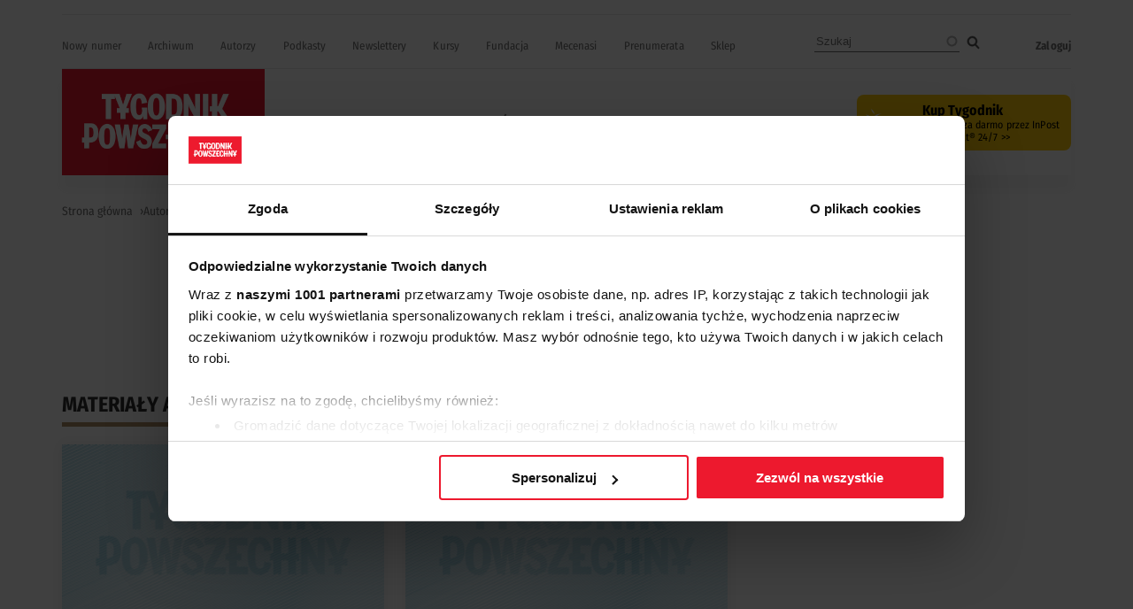

--- FILE ---
content_type: text/html; charset=utf-8
request_url: https://www.google.com/recaptcha/api2/aframe
body_size: 268
content:
<!DOCTYPE HTML><html><head><meta http-equiv="content-type" content="text/html; charset=UTF-8"></head><body><script nonce="P5aD0r_0Que53_IXBZiqJA">/** Anti-fraud and anti-abuse applications only. See google.com/recaptcha */ try{var clients={'sodar':'https://pagead2.googlesyndication.com/pagead/sodar?'};window.addEventListener("message",function(a){try{if(a.source===window.parent){var b=JSON.parse(a.data);var c=clients[b['id']];if(c){var d=document.createElement('img');d.src=c+b['params']+'&rc='+(localStorage.getItem("rc::a")?sessionStorage.getItem("rc::b"):"");window.document.body.appendChild(d);sessionStorage.setItem("rc::e",parseInt(sessionStorage.getItem("rc::e")||0)+1);localStorage.setItem("rc::h",'1768829129571');}}}catch(b){}});window.parent.postMessage("_grecaptcha_ready", "*");}catch(b){}</script></body></html>

--- FILE ---
content_type: text/html
request_url: https://google-bidout-d.openx.net/w/1.0/pd?plm=5
body_size: 164
content:
<html>
<head><title>Pixels</title></head>
<body>

<img src="https://cm.g.doubleclick.net/pixel?google_nid=openx&google_cm&google_sc"><img src="https://cm.g.doubleclick.net/pixel?google_nid=openx&google_hm=Y2RkYjIxNzAtNWY0OS0yZmM2LWY5YTEtNTFjN2M1ZjY0MTBj"><img src="https://match.adsrvr.org/track/cmf/openx?oxid=e1b4f2ba-963e-7162-ec41-0b7e0f148f6c&gdpr=0"><img src="https://ups.analytics.yahoo.com/ups/58934/cms"><img src="https://ad.turn.com/r/cs?pid=9&gdpr=0">

</body>
</html>


--- FILE ---
content_type: text/javascript
request_url: https://www.tygodnikpowszechny.pl/sites/default/files/js/js_fgHgWDGC_3W57k3omjo6NYzznb4ckh5iInXJ_wjajyw.js?scope=footer&delta=2&language=pl&theme=tygodnik&include=eJx1zNEKgzAMheEXqvaRyrENtRqb0kSZb78NxuYGuwl8_4FAlSyUulA06X7RMYqshSaxcGhoyKSNKLkEA-Ok7ieacRTpemkzcaPu6GZc6upT3xt4fNFlkcwUDNnnx_n1iAW377hdGOigauqtI66lZqeEHueAVgJ2kyhbYzLyf7qzM0uqZfVI-kFmmcCD2snPp---Ud0Hk3YpmyTijxs6ckebh_gY7tc1flU
body_size: 8752
content:
/* @license GPL-2.0-or-later https://www.drupal.org/licensing/faq */
window.dataLayer=window.dataLayer||[];(function($,Drupal,once,drupalSettings,cookies){'use strict';drupalSettings.google_tag_events=drupalSettings.google_tag_events||{};drupalSettings.google_tag_events.gtmEvents=drupalSettings.google_tag_events.gtmEvents||{};drupalSettings.google_tag_events.enabled=drupalSettings.google_tag_events.enabled||false;Drupal.behaviors.google_tag_events={attach:function(context,settings){var enabled=drupalSettings.google_tag_events.enabled;if(!enabled||enabled.length===0)return;once('processed',"[data-selector='google_tag_events']").forEach(function(el){var $el=$(el),events=JSON.parse($el.html());$.extend(drupalSettings.google_tag_events.gtmEvents,events);});var weights=drupalSettings.google_tag_events.weights,eventsOrder=[];for(var index in drupalSettings.google_tag_events.gtmEvents)eventsOrder.push({'weight':weights[index]||0,'name':index});eventsOrder.sort(function(a,b){return a.weight-b.weight;});for(var index in eventsOrder){var name=eventsOrder[index].name,event=drupalSettings.google_tag_events.gtmEvents[name];window.dataLayer.push(event);delete drupalSettings.google_tag_events.gtmEvents[name];}if(cookies)cookies.remove('STYXKEY_gte_ptsc_google_tag_events',{path:"/",domain:window.location.host});}};}(jQuery,Drupal,once,drupalSettings,window.Cookies));;
(($,Drupal,{isTabbable})=>{$.extend($.expr[':'],{tabbable(element){Drupal.deprecationError({message:'The :tabbable selector is deprecated in Drupal 9.2.0 and will be removed in Drupal 11.0.0. Use the core/tabbable library instead. See https://www.drupal.org/node/3183730'});return isTabbable(element);}});})(jQuery,Drupal,window.tabbable);;
(($)=>{let cachedScrollbarWidth=null;const {max,abs}=Math;const regexHorizontal=/left|center|right/;const regexVertical=/top|center|bottom/;const regexOffset=/[+-]\d+(\.[\d]+)?%?/;const regexPosition=/^\w+/;const _position=$.fn.position;function getOffsets(offsets,width,height){return [parseFloat(offsets[0])*(typeof offsets[0]==='string'&&offsets[0].endsWith('%')?width/100:1),parseFloat(offsets[1])*(typeof offsets[1]==='string'&&offsets[1].endsWith('%')?height/100:1)];}function parseCss(element,property){return parseInt(window.getComputedStyle(element)[property],10)||0;}function getDimensions(elem){const raw=elem[0];if(raw.nodeType===9)return {width:elem.width(),height:elem.height(),offset:{top:0,left:0}};if(!!raw&&raw===raw.window)return {width:elem.width(),height:elem.height(),offset:{top:elem.scrollTop(),left:elem.scrollLeft()}};if(raw.preventDefault)return {width:0,height:0,offset:{top:raw.pageY,left:raw.pageX}};return {width:elem.outerWidth(),height:elem.outerHeight(),offset:elem.offset()};}const collisions={fit:{left(position,data){const {within}=data;const withinOffset=within.isWindow?within.scrollLeft:within.offset.left;const outerWidth=within.width;const collisionPosLeft=position.left-data.collisionPosition.marginLeft;const overLeft=withinOffset-collisionPosLeft;const overRight=collisionPosLeft+data.collisionWidth-outerWidth-withinOffset;let newOverRight;if(data.collisionWidth>outerWidth)if(overLeft>0&&overRight<=0){newOverRight=position.left+overLeft+data.collisionWidth-outerWidth-withinOffset;position.left+=overLeft-newOverRight;}else if(overRight>0&&overLeft<=0)position.left=withinOffset;else if(overLeft>overRight)position.left=withinOffset+outerWidth-data.collisionWidth;else position.left=withinOffset;else if(overLeft>0)position.left+=overLeft;else if(overRight>0)position.left-=overRight;else position.left=max(position.left-collisionPosLeft,position.left);},top(position,data){const {within}=data;const withinOffset=within.isWindow?within.scrollTop:within.offset.top;const outerHeight=data.within.height;const collisionPosTop=position.top-data.collisionPosition.marginTop;const overTop=withinOffset-collisionPosTop;const overBottom=collisionPosTop+data.collisionHeight-outerHeight-withinOffset;let newOverBottom;if(data.collisionHeight>outerHeight)if(overTop>0&&overBottom<=0){newOverBottom=position.top+overTop+data.collisionHeight-outerHeight-withinOffset;position.top+=overTop-newOverBottom;}else if(overBottom>0&&overTop<=0)position.top=withinOffset;else if(overTop>overBottom)position.top=withinOffset+outerHeight-data.collisionHeight;else position.top=withinOffset;else if(overTop>0)position.top+=overTop;else if(overBottom>0)position.top-=overBottom;else position.top=max(position.top-collisionPosTop,position.top);}},flip:{left(position,data){const {within}=data;const withinOffset=within.offset.left+within.scrollLeft;const outerWidth=within.width;const offsetLeft=within.isWindow?within.scrollLeft:within.offset.left;const collisionPosLeft=position.left-data.collisionPosition.marginLeft;const overLeft=collisionPosLeft-offsetLeft;const overRight=collisionPosLeft+data.collisionWidth-outerWidth-offsetLeft;const myOffset=data.my[0]==='left'?-data.elemWidth:data.my[0]==='right'?data.elemWidth:0;const atOffset=data.at[0]==='left'?data.targetWidth:data.at[0]==='right'?-data.targetWidth:0;const offset=-2*data.offset[0];let newOverRight;let newOverLeft;if(overLeft<0){newOverRight=position.left+myOffset+atOffset+offset+data.collisionWidth-outerWidth-withinOffset;if(newOverRight<0||newOverRight<abs(overLeft))position.left+=myOffset+atOffset+offset;}else{if(overRight>0){newOverLeft=position.left-data.collisionPosition.marginLeft+myOffset+atOffset+offset-offsetLeft;if(newOverLeft>0||abs(newOverLeft)<overRight)position.left+=myOffset+atOffset+offset;}}},top(position,data){const {within}=data;const withinOffset=within.offset.top+within.scrollTop;const outerHeight=within.height;const offsetTop=within.isWindow?within.scrollTop:within.offset.top;const collisionPosTop=position.top-data.collisionPosition.marginTop;const overTop=collisionPosTop-offsetTop;const overBottom=collisionPosTop+data.collisionHeight-outerHeight-offsetTop;const top=data.my[1]==='top';const myOffset=top?-data.elemHeight:data.my[1]==='bottom'?data.elemHeight:0;const atOffset=data.at[1]==='top'?data.targetHeight:data.at[1]==='bottom'?-data.targetHeight:0;const offset=-2*data.offset[1];let newOverTop;let newOverBottom;if(overTop<0){newOverBottom=position.top+myOffset+atOffset+offset+data.collisionHeight-outerHeight-withinOffset;if(newOverBottom<0||newOverBottom<abs(overTop))position.top+=myOffset+atOffset+offset;}else{if(overBottom>0){newOverTop=position.top-data.collisionPosition.marginTop+myOffset+atOffset+offset-offsetTop;if(newOverTop>0||abs(newOverTop)<overBottom)position.top+=myOffset+atOffset+offset;}}}},flipfit:{left(...args){collisions.flip.left.apply(this,args);collisions.fit.left.apply(this,args);},top(...args){collisions.flip.top.apply(this,args);collisions.fit.top.apply(this,args);}}};$.position={scrollbarWidth(){if(cachedScrollbarWidth!==undefined)return cachedScrollbarWidth;const div=$('<div '+"style='display:block;position:absolute;width:50px;height:50px;overflow:hidden;'>"+"<div style='height:100px;width:auto;'></div></div>");const innerDiv=div.children()[0];$('body').append(div);const w1=innerDiv.offsetWidth;div[0].style.overflow='scroll';let w2=innerDiv.offsetWidth;if(w1===w2)w2=div[0].clientWidth;div.remove();cachedScrollbarWidth=w1-w2;return cachedScrollbarWidth;},getScrollInfo(within){const overflowX=within.isWindow||within.isDocument?'':window.getComputedStyle(within.element[0])['overflow-x'];const overflowY=within.isWindow||within.isDocument?'':window.getComputedStyle(within.element[0])['overflow-y'];const hasOverflowX=overflowX==='scroll'||(overflowX==='auto'&&within.width<within.element[0].scrollWidth);const hasOverflowY=overflowY==='scroll'||(overflowY==='auto'&&within.height<within.element[0].scrollHeight);return {width:hasOverflowY?$.position.scrollbarWidth():0,height:hasOverflowX?$.position.scrollbarWidth():0};},getWithinInfo(element){const withinElement=$(element||window);const isWindow=!!withinElement[0]&&withinElement[0]===withinElement[0].window;const isDocument=!!withinElement[0]&&withinElement[0].nodeType===9;const hasOffset=!isWindow&&!isDocument;return {element:withinElement,isWindow,isDocument,offset:hasOffset?$(element).offset():{left:0,top:0},scrollLeft:withinElement.scrollLeft(),scrollTop:withinElement.scrollTop(),width:withinElement.outerWidth(),height:withinElement.outerHeight()};}};$.fn.position=function(options){if(!options||!options.of)return _position.apply(this,arguments);options=$.extend({},options);const within=$.position.getWithinInfo(options.within);const scrollInfo=$.position.getScrollInfo(within);const collision=(options.collision||'flip').split(' ');const offsets={};const target=typeof options.of==='string'?$(document).find(options.of):$(options.of);const dimensions=getDimensions(target);const targetWidth=dimensions.width;const targetHeight=dimensions.height;const targetOffset=dimensions.offset;if(target[0].preventDefault)options.at='left top';const basePosition=$.extend({},targetOffset);$.each(['my','at'],function(){let pos=(options[this]||'').split(' ');if(pos.length===1)pos=regexHorizontal.test(pos[0])?pos.concat(['center']):regexVertical.test(pos[0])?['center'].concat(pos):['center','center'];pos[0]=regexHorizontal.test(pos[0])?pos[0]:'center';pos[1]=regexVertical.test(pos[1])?pos[1]:'center';const horizontalOffset=regexOffset.exec(pos[0]);const verticalOffset=regexOffset.exec(pos[1]);offsets[this]=[horizontalOffset?horizontalOffset[0]:0,verticalOffset?verticalOffset[0]:0];options[this]=[regexPosition.exec(pos[0])[0],regexPosition.exec(pos[1])[0]];});if(collision.length===1)collision[1]=collision[0];if(options.at[0]==='right')basePosition.left+=targetWidth;else{if(options.at[0]==='center')basePosition.left+=targetWidth/2;}if(options.at[1]==='bottom')basePosition.top+=targetHeight;else{if(options.at[1]==='center')basePosition.top+=targetHeight/2;}const atOffset=getOffsets(offsets.at,targetWidth,targetHeight);basePosition.left+=atOffset[0];basePosition.top+=atOffset[1];return this.each(function(){let using;const elem=$(this);const elemWidth=elem.outerWidth();const elemHeight=elem.outerHeight();const marginLeft=parseCss(this,'marginLeft');const marginTop=parseCss(this,'marginTop');const collisionWidth=elemWidth+marginLeft+parseCss(this,'marginRight')+scrollInfo.width;const collisionHeight=elemHeight+marginTop+parseCss(this,'marginBottom')+scrollInfo.height;const position=$.extend({},basePosition);const myOffset=getOffsets(offsets.my,elem.outerWidth(),elem.outerHeight());if(options.my[0]==='right')position.left-=elemWidth;else{if(options.my[0]==='center')position.left-=elemWidth/2;}if(options.my[1]==='bottom')position.top-=elemHeight;else{if(options.my[1]==='center')position.top-=elemHeight/2;}position.left+=myOffset[0];position.top+=myOffset[1];const collisionPosition={marginLeft,marginTop};$.each(['left','top'],function(i,dir){if(collisions[collision[i]])collisions[collision[i]][dir](position,{targetWidth,targetHeight,elemWidth,elemHeight,collisionPosition,collisionWidth,collisionHeight,offset:[atOffset[0]+myOffset[0],atOffset[1]+myOffset[1]],my:options.my,at:options.at,within,elem});});if(options.using)using=function(props){const left=targetOffset.left-position.left;const right=left+targetWidth-elemWidth;const top=targetOffset.top-position.top;const bottom=top+targetHeight-elemHeight;const feedback={target:{element:target,left:targetOffset.left,top:targetOffset.top,width:targetWidth,height:targetHeight},element:{element:elem,left:position.left,top:position.top,width:elemWidth,height:elemHeight},horizontal:right<0?'left':left>0?'right':'center',vertical:bottom<0?'top':top>0?'bottom':'middle'};if(targetWidth<elemWidth&&abs(left+right)<targetWidth)feedback.horizontal='center';if(targetHeight<elemHeight&&abs(top+bottom)<targetHeight)feedback.vertical='middle';if(max(abs(left),abs(right))>max(abs(top),abs(bottom)))feedback.important='horizontal';else feedback.important='vertical';options.using.call(this,props,feedback);};elem.offset($.extend(position,{using}));});};if(!$.hasOwnProperty('ui'))$.ui={};$.ui.position=collisions;})(jQuery);;
(($,Drupal,drupalSettings,once)=>{if(!Drupal.autocomplete)return;const autocomplete={};autocomplete.getSettings=(input,globalSettings)=>{globalSettings=globalSettings||drupalSettings||{};const settings={auto_submit:false,delay:0,min_length:1,selector:':submit'};const search=$(input).data('search-api-autocomplete-search');if(search&&globalSettings.search_api_autocomplete&&globalSettings.search_api_autocomplete[search])$.extend(settings,globalSettings.search_api_autocomplete[search]);return settings;};Drupal.behaviors.searchApiAutocomplete={attach(context,settings){const s='.ui-autocomplete-input[data-search-api-autocomplete-search]';$(once('search-api-autocomplete',s,context)).each(function foreach(){const uiAutocomplete=$(this).data('ui-autocomplete');if(!uiAutocomplete)return;const $element=uiAutocomplete.menu.element;$element.data('search-api-autocomplete-input-id',this.id);$element.addClass('search-api-autocomplete-search');$element.attr('tabindex','-1');const elementSettings=autocomplete.getSettings(this,settings);if(elementSettings.delay)uiAutocomplete.options.delay=elementSettings.delay;if(elementSettings.min_length)uiAutocomplete.options.minLength=elementSettings.min_length;const oldSelect=uiAutocomplete.options.select;uiAutocomplete.options.select=function select(event,ui,...args){if(ui.item.url){if(event.keyCode===9)return false;window.location.href=ui.item.url;return false;}const ret=oldSelect.apply(this,[event,ui,...args]);if(elementSettings.auto_submit&&elementSettings.selector)$(elementSettings.selector,this.form).trigger('click');return ret;};});}};Drupal.SearchApiAutocomplete=autocomplete;})(jQuery,Drupal,drupalSettings,once);;
function activateTemplates(screen_size){const selector="template[data-ad-template='"+screen_size+"']";const templates=document.querySelectorAll(selector);templates.forEach((template)=>{const templateContent=template.content.cloneNode(true);template.after(templateContent);template.remove();});}if(window.innerWidth>1140)activateTemplates("desktop");else activateTemplates("mobile");if(window.innerWidth<=720)document.addEventListener("DOMContentLoaded",function(){const ads=document.querySelectorAll(".ads-placement");ads.forEach(function(ad){if(ad.querySelector(".ad-placement-id-cat_m_top_1")){const target=document.querySelector(".cat .views-row");if(target&&ad.parentElement){ad.parentElement.removeChild(ad);target.insertAdjacentElement("afterend",ad);}}});});if(window.innerWidth<=1140&&window.innerWidth>720)document.addEventListener("DOMContentLoaded",function(){const ads=document.querySelectorAll(".ads-placement");ads.forEach(function(ad){if(ad.querySelector(".ad-placement-id-cat_m_top_1")){const targetRows=document.querySelectorAll(".cat .views-row");if(targetRows.length>=3&&ad.parentElement){ad.parentElement.removeChild(ad);targetRows[1].insertAdjacentElement("afterend",ad);}}});});if(window.innerWidth>1140)document.addEventListener("DOMContentLoaded",function(){const ads=document.querySelectorAll(".ads-placement");ads.forEach(function(ad){if(ad.querySelector(".ad-placement-id-cat_inside_1_wide")){const targetRows=document.querySelectorAll(".cat .views-row");if(targetRows.length>=3&&ad.parentElement){ad.parentElement.removeChild(ad);targetRows[2].insertAdjacentElement("afterend",ad);}}});});;
jQuery(document).ready(function(){var currentPath=window.location.pathname;jQuery('a[href="/user/login"], a[href="/user/register"], a[href="/user/password"]').each(function(){var href=jQuery(this).attr('href');var currentUrl=new URL(window.location.href);var destination=currentUrl.searchParams.get('destination');if(destination){var updatedHref=href+'?destination='+destination;jQuery(this).attr('href',updatedHref);}else{var updatedHref=href+'?destination='+currentPath;jQuery(this).attr('href',updatedHref);}});});(function($,Drupal){Drupal.behaviors.increaseYouTubeSize={attach:function(context,settings){var mediaOembeds=(context||document).querySelectorAll('.media-oembed-content:not([data-increase-youtube-size])');mediaOembeds.forEach(function(el){var originalWidth=el.getAttribute('width');var originalHeight=el.getAttribute('height');if(originalWidth&&originalHeight){var aspectRatio=originalHeight/originalWidth;el.style.width='100%';el.style.aspectRatio=originalWidth+'/'+originalHeight;el.removeAttribute('width');el.removeAttribute('height');}else{el.style.width='100%';el.style.height='auto';}el.setAttribute('data-increase-youtube-size','true');});}};})(jQuery,Drupal);function shareContent(){if(navigator.share){var pageTitle=document.querySelector('title').innerText;var pageDescription=document.querySelector('meta[name="description"]').getAttribute('content');navigator.share({title:pageTitle,text:pageDescription,url:window.location.href}).then(()=>console.log('Successfully shared')).catch((error)=>console.log('Error sharing:',error));}else console.log('Web Share API not supported');}jQuery().ready(function(){var shareElements=document.querySelectorAll('.Share');shareElements.forEach(function(element){element.addEventListener('click',shareContent);});});jQuery(document).ready(function(){jQuery('.paragraph--type--text img').each(function(){var ImageTitle=jQuery(this).attr('title');if(ImageTitle)jQuery(this).after('<div class="image-desc">'+ImageTitle+'</div>');});});jQuery(document).ready(function(){jQuery('.art').each(function(){if(!jQuery.trim(jQuery(this).text()).length)jQuery(this).addClass('really-empty');});});;
var prevScrollPos=window.pageYOffset;window.onscroll=function(){var currentScrollPos=window.pageYOffset;if(prevScrollPos>currentScrollPos){document.querySelector('.topbar_mob').style.top='0rem';document.querySelector('.head_mob .menu-icon').style.boxShadow='none';}else{document.querySelector('.topbar_mob').style.top='-150px';document.querySelector('.head_mob .menu-icon').style.boxShadow='-1px 0 3px 1px rgba(0, 0, 0, 0.3333)';}prevScrollPos=currentScrollPos;};;
localStorage.setItem("rmode",true);let mmode2_ala="";let mmode2_als="";let mmode2_alsm="";let mmode2_tl="";let mmode2_ar="";let mode_bp=false;let mmode2_fr=0;let mmode2_unl=0;let mmode2_runl=0;let mmode2_all=0;let usr_flag=0;let source="";let mmode_rpw=new Array();function isRegiwall(){if(jQuery(".regiwall-gate").length>0)return true;}const searchEngines=["google","bing","duckduckgo","yahoo","yandex","ask.com"];const socialMediaPlatforms=["facebook","twitter","linkedin","instagram","tiktok","youtube","snapchat"];const Interia=["interia.pl"];const referrer=document.referrer.toLowerCase();const cameFromSearchEngine=searchEngines.some((engine)=>referrer.includes(engine));const cameFromSocialMedia=socialMediaPlatforms.some((platform)=>referrer.includes(platform));const cameFromInteria=Interia.some((platform)=>referrer.includes(platform));if(cameFromSearchEngine)source="search";else if(cameFromSocialMedia)source="smedia";else if(cameFromInteria)source="interia";else source="direct";function mmode2_read_settings(){mmode2_ala=jQuery(".mmode_ala").text();mmode2_als=jQuery(".mmode_als").text();mmode2_alsm=jQuery(".mmode_alsm").text();mmode2_alint=10;mmode2_tl=jQuery(".mmode_tl").text();mmode2_tl=mmode2_tl*3600000;mmode2_fr=jQuery(".mmode_fr").text();mmode2_unl=jQuery(".mmode_unl").text();mmode2_runl=jQuery(".mmode_runl").text();mmode2_all=jQuery(".mmode_all").text();usr_flag=jQuery(".f-art-settings-flags .usr-flag").text();}function getCookie(cname){let name=cname+"=";let decodedCookie=decodeURIComponent(document.cookie);let ca=decodedCookie.split(";");for(let i=0;i<ca.length;i++){let c=ca[i];while(c.charAt(0)==" ")c=c.substring(1);if(c.indexOf(name)==0)return c.substring(name.length,c.length);}return "";}function setCookie(cname,cvalue,exdays,sameSite="Lax"){const d=new Date();d.setTime(d.getTime()+exdays*24*60*60*1000);let expires="expires="+d.toUTCString();document.cookie=cname+"="+cvalue+";"+expires+";path=/;SameSite="+sameSite;}function mmode2_bp(){mmode_rpw.push("#001");}function mmode2_incr(counter_type){if(mmode2_fr!=1)if(localStorage.getItem(counter_type)==null)localStorage.setItem(counter_type,1);else{let counter_value=localStorage.getItem(counter_type);localStorage.setItem(counter_type,++counter_value);}let c_counter=getCookie(counter_type);if(mmode2_fr!=1)if(c_counter!="")setCookie(counter_type,++c_counter,3650);else setCookie(counter_type,1,3650);}function mmode2_timestamp(){if(localStorage.getItem("mmode2_tl")==null){currentDate=Date.now();var newDate=Number(currentDate)+Number(mmode2_tl);newDate=Math.round(newDate/10000)*10000;localStorage.setItem("mmode2_tl",newDate);}let c_mmode2_tl=getCookie("mmode2_tl");if(c_mmode2_tl!=""){}else{currentDate=Date.now();var newDate=Number(currentDate)+Number(mmode2_tl);newDate=Math.round(newDate/10000)*10000;setCookie("mmode2_tl",newDate,3650);}newDateH=Date(newDate);dataLayer.push({tl:newDateH});}function mmode2_chknumbers(){if(getCookie("mmode2_ar")!=localStorage.getItem("mmode2_ar"))mmode2_bp();}function mmode2_chktimes(){if(getCookie("mmode2_tl")!=localStorage.getItem("mmode2_tl"))mmode2_bp();}function mmode2_open(){jQuery("body .article--full-main-content .clpwpp").css("max-height","none");jQuery("body .article--full-main-content .clpwpp").css("display","block");jQuery("body .paywall-gate").css("display","none");jQuery("body .regiwall-gate").css("display","none");jQuery("body .paywall-box").css("display","none");jQuery("body .paywall-products").css("display","none");jQuery("body .dlaall").css("display","");jQuery(".article--full-main-content .clpwpp .paragraph--type--photo-xl").css("display","block");}function mmode2_close(){mmode2_txth();let contentHeight=jQuery("body .article--full-main-content .clpwpp").height();let newContentHeight=contentHeight?contentHeight:415;jQuery("body .article--full-main-content .clpwpp").css("max-height",newContentHeight+"px");jQuery("body .article--full-main-content .views-field-field-pictures-media.clpwpp").css("display","none");if(!isRegiwall()){jQuery("body .paywall-gate").css("display","block");jQuery("body .paywall-box").css("display","block");jQuery("body .paywall-products").css("display","grid");}jQuery("body .dlaall").css("display","none");jQuery(".article--full-main-content .clpwpp .paragraph--type--photo-xl").css("display","none");jQuery(".article--full-main-content .views-field-field-podcast-file").remove();document.querySelector(".audio-badge__link")?.setAttribute("href","#some-wall");}function mmode2_chkclose(){if(source=="direct")if(parseInt(localStorage.getItem("mmode2_ar"))>mmode2_ala){localStorage.setItem("rmode",false);mmode_rpw.push("#002");}if(source=="search")if(parseInt(localStorage.getItem("mmode2_s"))>mmode2_als){localStorage.setItem("rmode",false);mmode_rpw.push("#003");}if(source=="smedia")if(parseInt(localStorage.getItem("mmode2_sm"))>mmode2_alsm){localStorage.setItem("rmode",false);mmode_rpw.push("#004");}if(source=="interia")if(parseInt(localStorage.getItem("mmode2_int"))>mmode2_alint){localStorage.setItem("rmode",false);mmode_rpw.push("#006");}checkIfGiftAndStore();if(mmode2_unl==1)localStorage.setItem("rmode",true);if(mmode2_runl==1)localStorage.setItem("rmode",true);if(mode_bp==true)localStorage.setItem("rmode",false);if(mmode2_fr==1)localStorage.setItem("rmode",true);if(localStorage.getItem("rmode")=="true")mmode2_open();else mmode2_close();}function mmode2_chkrestart(){if(localStorage.getItem("mmode2_tl")<Date.now()){localStorage.removeItem("mmode2_ar");localStorage.removeItem("mmode2_s");localStorage.removeItem("mmode2_sm");localStorage.removeItem("mmode2_int");localStorage.removeItem("mmode2_tl");localStorage.setItem("rmode",true);document.cookie="mmode2_tl=; expires=Thu, 01 Jan 1970 00:00:00 UTC; path=/;";document.cookie="mmode2_ar=; expires=Thu, 01 Jan 1970 00:00:00 UTC; path=/;";document.cookie="mmode2_s=; expires=Thu, 01 Jan 1970 00:00:00 UTC; path=/;";document.cookie="mmode2_sm=; expires=Thu, 01 Jan 1970 00:00:00 UTC; path=/;";document.cookie="mmode2_int=; expires=Thu, 01 Jan 1970 00:00:00 UTC; path=/;";}}function isConsoleOpen(){if(window.outerHeight-window.innerHeight>200){}}function mmode2_chckunlock(){if(usr_flag>=mmode2_all)jQuery(".paywall-unlock").remove();}window.onresize=function(){isConsoleOpen();};function mmode2_chckgift(){const article_uuid=document.querySelector(".mmode_uuid").textContent.trim();let gift_in_cookie=getCookie("rem_art");if(gift_in_cookie===article_uuid)return true;return false;}function mmode2_datalayer(){if(localStorage.getItem("rmode")=="true")dataLayer.push({"paywall-gate":"0"});else dataLayer.push({"paywall-gate":"1"});}function mmode2_txth(){var div=document.querySelector("body .article--full-main-content .clpwpp");var htmlContent=div.innerHTML;function trimHtml(html,limit){var textLength=0;var trimmedHtml="";for(let i=0;i<html.length;i++){let char=html[i];if(char==="<"){while(i<html.length&&html[i]!==">"){trimmedHtml+=html[i];i++;}trimmedHtml+=">";}else if(textLength<limit){trimmedHtml+=char;textLength++;}else break;}return trimmedHtml;}function fixBrokenHtml(html){var parser=new DOMParser();var doc=parser.parseFromString(html,"text/html");return doc.body.innerHTML;}let charLimitLong=document.querySelector(".mmode_chr");let charLimitShort=document.querySelector(".mmode_chr-short");if(isShortArticle()&&charLimitShort)var charLimit=parseInt(charLimitShort.textContent.trim(),10);else if(charLimitLong)var charLimit=parseInt(charLimitLong.textContent.trim(),10);else var charLimit=800;var trimmedHtml=trimHtml(htmlContent,charLimit);function isShortArticle(){const shortArticleLength=document.querySelector(".mmode_short-txt_limit");let currentArticleLength=document.querySelector(".article--full-main-content").textContent.length;if(currentArticleLength<=parseInt(shortArticleLength.textContent.trim(),10))return true;}var sanitizedHtml=fixBrokenHtml(trimmedHtml);div.innerHTML=sanitizedHtml;}function checkIfGiftAndStore(){if(mmode2_chckgift()){localStorage.setItem("rmode",true);const giftDiv=document.createElement("dialog");giftDiv.className="message_pw_gift";giftDiv.id="message_pw_gift";giftDiv.innerHTML="<h2>🎁</h2>";giftDiv.innerHTML+="<p>Otrzymujesz dostęp do tego artykułu bezpłatnie, w ramach prezentu od jednego z naszych czytelników.</p>";giftDiv.innerHTML+="<p>Jeśli chcesz, możesz również <a href='/sklep'>zakupić dostęp do całego serwisu</a>.</p>";giftDiv.innerHTML+="<button class='button button--primary' onclick='this.closest(\"dialog\").close();'>Ok</button>";document.querySelector("body").prepend(giftDiv);giftDiv.showModal();sharedArticleOpenDatalayer();}else localStorage.setItem("rmode",false);}function sharedArticleOpenDatalayer(){window.dataLayer=window.dataLayer||[];window.dataLayer.push({event:"ArticleOpenedAsGift",article_title:document.title,article_url:window.location.href});}function move_pw_box(){const pwBoxes=document.querySelectorAll(".views-element-container:has(.paywall-unlock)");const target=document.querySelector(".views-element-container:has(.paywall-login)");if(!pwBoxes.length||!target)return;pwBoxes.forEach((box)=>target.appendChild(box));}function areAllSettingsLoaded(){const hasSettings=jQuery(".f-art-settings").length>0;const hasFlags=jQuery(".f-art-settings-flags").length>0;const hasPWBox=jQuery(".paywall-box").length>0;const hasPwSettings=jQuery(".mmode-settings-data").length>0;return hasSettings&&hasFlags&&hasPWBox&&hasPwSettings;}function mmodel_enable(){if(jQuery(".article--full-main-content").length>0){mmode2_chkrestart();mmode2_read_settings();mmode2_chckunlock();if(source=="direct")mmode2_incr("mmode2_ar");if(source=="search")mmode2_incr("mmode2_s");if(source=="smedia")mmode2_incr("mmode2_sm");if(source=="interia")mmode2_incr("mmode2_int");mmode2_timestamp();mmode2_chknumbers();mmode2_chktimes();mmode2_chkclose();isConsoleOpen();move_pw_box();mmode2_datalayer();dataLayer.push({mmode_rpw});}}if(document.body.classList.contains("ctp-article")||document.body.classList.contains("ctp-podcast_episode"))window.addEventListener("load",(event)=>{const checkSettingsInterval=setInterval(()=>{if(areAllSettingsLoaded()){mmodel_enable();clearInterval(checkSettingsInterval);}else{}},500);});;
function loadExternalCode(){const templates=document.querySelectorAll('template.deferred-content');templates.forEach((template)=>{const div=document.createElement('div');div.appendChild(document.importNode(template.content,true));template.parentNode.replaceChild(div,template);});}var placeholders=document.querySelectorAll('.code-cont-placeholder');placeholders.forEach(function(placeholder){placeholder.parentNode.removeChild(placeholder);});jQuery('iframe').each(function(){this.src=this.src;});jQuery().ready(function(){if(document.body.classList.contains('role-rem_internal'))loadExternalCode();});window.addEventListener('CookiebotOnConsentReady',function(e){if(Cookiebot.consent.marketing&&Cookiebot.consent.statistics&&Cookiebot.consent.preferences)loadExternalCode();},false);loadExternalCode();;
